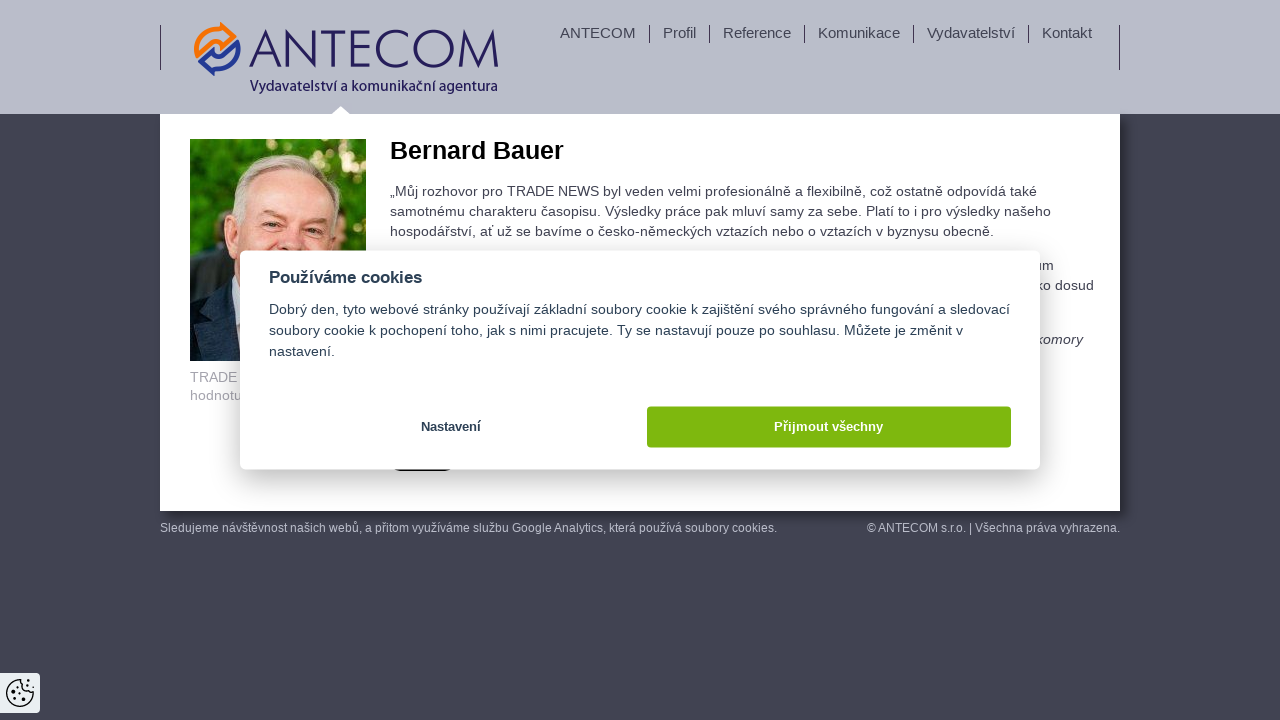

--- FILE ---
content_type: text/html; charset=utf-8
request_url: https://antecom.cz/reference/detail/310
body_size: 2818
content:
<!DOCTYPE html>
<!--[if lte IE 7 ]><html lang="cs" class="no-js ie7"><![endif]-->
<!--[if IE 8 ]><html lang="cs" class="no-js ie8"><![endif]-->
<!--[if IE 9 ]><html lang="cs" class="no-js ie9"><![endif]-->
<!--[if (gt IE 9)|!(IE) ]><!--><html lang="cs" class="no-js"><!--<![endif]-->
<head>
	<meta charset="utf-8">
	<meta name="author" content="Tvorba webových stránek Media33">
	<meta name="robots" content="all,follow">
	<meta name="googlebot" content="snippet,archive">
	<meta name="description" content="TRADE NEWS má přidanou hodnotu Bernard Bauer &bdquo;Můj rozhovor pro&nbsp;TRADE NEWS byl veden velmi profesionálně a&nbsp;flexibilně, což ostatně odpovídá také samotnému charakteru časopisu. Výsledky práce pak mluví samy za&nbsp…">
	<title>Bernard Bauer - Antecom</title>

	<link rel="shortcut icon" href="/favicon.ico" type="image/x-icon">
	<link rel="stylesheet" href="/cache/89db47f1ebcf47c0cf04d49e51d36e18.css" media="screen,projection,tv">
	<link rel="stylesheet" href="/cache/a5e36c918c15fa2d06bd6cd252f26af3.css" media="print">

	<script src="/cache/746137b64b647b71a7829a0bda39e3d0.js"></script>
	<script src="//ajax.googleapis.com/ajax/libs/jquery/1.7.2/jquery.min.js"></script>
	<script src="/cache/9f66d5f2d3b4a9ee9adcb0875eef9466.js"></script>
	<script src="/cache/ee9147055b4f706f279fc2f87d436848.js"></script>
	<script src="/cache/6c723319d2b241cf515d5d3614db3bd1.js"></script>

	<script>
		$(document).ready(function () {
			$('.colorbox').colorbox({ maxWidth:"95%", maxHeight:"95%", minWidth:"15%", minHeight:"25%" });
			$('.colorbox.video').colorbox({
				iframe: true,
				width: '100%',
				height: '100%',
				maxWidth: '1280px',
				maxHeight: '720px'
			});
			$('.rotator .wrapper:has(.inner > * + *)').scrollable({
				keyboard: false,
				circular: true,
				items: ".inner",
			}).autoscroll({ interval: 2000 });
			
		});
	</script>

	<!-- Google Tag Manager -->
	<script>(function(w,d,s,l,i){w[l]=w[l]||[];w[l].push({'gtm.start':
	new Date().getTime(),event:'gtm.js'});var f=d.getElementsByTagName(s)[0],
	j=d.createElement(s),dl=l!='dataLayer'?'&l='+l:'';j.async=true;j.src=
	'https://www.googletagmanager.com/gtm.js?id='+i+dl;f.parentNode.insertBefore(j,f);
	})(window,document,'script','dataLayer','GTM-544RDRN');</script>
	<!-- End Google Tag Manager -->

	
</head>
<body>

<!-- Google Tag Manager (noscript) -->
<noscript><iframe src="https://www.googletagmanager.com/ns.html?id=GTM-544RDRN"
height="0" width="0" style="display:none;visibility:hidden"></iframe></noscript>
<!-- End Google Tag Manager (noscript) -->

<div id="all">

	<header>
		<a id="logo" title="Domů" href="/"></a>

		<menu>
			<li>
				<a title="ANTECOM" href="/">ANTECOM</a>
			</li>
			<li>
				<a title="Profil" href="/profil/">Profil</a>
			</li>
			<li>
				<a title="Reference" href="/reference/">Reference</a>
			</li>
			<li>
				<a title="Komunikace" href="/komunikace/">Komunikace</a>
			</li>
			<li>
				<a title="Vydavatelství" href="/vydavatelstvi/">Vydavatelství</a>
			</li>
			<li>
				<a title="Kontakt" href="/kontakt/">Kontakt</a>
			</li>
		</menu>
	</header>

	<section>
		<div id="main">
<article id="content" class="reference-detail">
	<figure>
		<a href="/upload/reference/310_portrait_big.jpg" class="colorbox">
			<img src="/upload/reference/310_portrait_medium.jpg" alt="Fotka Bernard Bauer" width="176" height="222">
		</a>
		<figcaption>TRADE NEWS má přidanou hodnotu</figcaption>
	</figure>
	<h1>Bernard Bauer</h1>
	<p>
	&bdquo;Můj rozhovor pro&nbsp;TRADE NEWS byl veden velmi profesionálně a&nbsp;flexibilně, což ostatně odpovídá také samotnému charakteru časopisu. Výsledky práce pak mluví samy za&nbsp;sebe. Platí to i&nbsp;pro výsledky našeho hospodářství, ať už se bavíme o&nbsp;česko-německých vztazích nebo o&nbsp;vztazích v&nbsp;byznysu obecně.</p>
<p>
	Jako ČNOPK dnes společně s&nbsp;podniky intenzivně pracujeme na&nbsp;tématech budoucnosti, jimiž jsou výzkum a&nbsp;vývoj, digitalizace, udržitelnost a&nbsp;hlavně vzdělávání. I&nbsp;magazínu TRADE NEWS přeji, aby se stejně jako dosud dokázal soustřeďovat na&nbsp;aktuální témata s&nbsp;přidanou hodnotou pro (české) hospodářství.&ldquo;</p>
<p>
	<em>Bernard Bauer&nbsp;je&nbsp;od&nbsp;roku 2006 výkonný člen představenstva Česko-německ</em><em>é </em><em>obchodní a&nbsp;průmyslov</em><em>é </em><em>komory a&nbsp;zároveň pů</em><em>sob</em><em>í jako obchodní zmocněnec Svobodn</em><em>é</em><em>ho státu Bavorsko v&nbsp;Česk</em><em>é </em><em>republice.</em></p>
<p>
	&nbsp;</p>

	<p><a href="/reference/strana/10">zpět na další reference</a></p>

	<div class="social">
<div class="g-plusone" data-size="medium" data-annotation="none" data-align="left" data-recommendations="true" data-count="true"></div>
<a href="https://twitter.com/share" class="twitter-share-button" data-size="medium" data-count="none" data-lang="cs">Tweet</a>
<script type="IN/Share" data-counter="none" data-showzero="true"></script>
<div class="fb-share-button" data-layout="button"></div>
	</div>
<script type="text/javascript">
    window.___gcfg = {
        lang: 'cs',
        parsetags: 'onload'
    };

    (function () {
        var po = document.createElement('script');
        po.type = 'text/javascript';
        po.async = true;
        po.src = 'https://apis.google.com/js/plusone.js?onload=onLoadCallback';
        var s = document.getElementsByTagName('script')[0];
        s.parentNode.insertBefore(po, s);
    })();
</script>
<script>
    !function (d, s, id) {
        var js, fjs = d.getElementsByTagName(s)[0], p = /^http:/.test(d.location) ? 'http' : 'https';
        if (!d.getElementById(id)) {
            js = d.createElement(s);
            js.id = id;
            js.src = p + '://platform.twitter.com/widgets.js';
            fjs.parentNode.insertBefore(js, fjs);
        }
    }(document, 'script', 'twitter-wjs');
</script>
<script src="//platform.linkedin.com/in.js" type="text/javascript"></script>
<div id="fb-root"></div>
<script>
    (function (d, s, id) {
        var js, fjs = d.getElementsByTagName(s)[0];
        if (d.getElementById(id)) return;
        js = d.createElement(s);
        js.id = id;
        js.src = "//connect.facebook.net/cs_CZ/all.js#xfbml=1&appId=882884761731129";
        fjs.parentNode.insertBefore(js, fjs);
    }(document, 'script', 'facebook-jssdk'));
</script>
</article>
		</div>


	</section>

	

	<footer>
		<p>Sledujeme návštěvnost našich webů, a přitom využíváme službu Google Analytics, která používá soubory cookies.</p>
		<p>&copy; ANTECOM s.r.o. | Všechna práva vyhrazena.</p>
	</footer>
</div>


</body>
</html>


--- FILE ---
content_type: text/html; charset=utf-8
request_url: https://accounts.google.com/o/oauth2/postmessageRelay?parent=https%3A%2F%2Fantecom.cz&jsh=m%3B%2F_%2Fscs%2Fabc-static%2F_%2Fjs%2Fk%3Dgapi.lb.en.2kN9-TZiXrM.O%2Fd%3D1%2Frs%3DAHpOoo_B4hu0FeWRuWHfxnZ3V0WubwN7Qw%2Fm%3D__features__
body_size: 163
content:
<!DOCTYPE html><html><head><title></title><meta http-equiv="content-type" content="text/html; charset=utf-8"><meta http-equiv="X-UA-Compatible" content="IE=edge"><meta name="viewport" content="width=device-width, initial-scale=1, minimum-scale=1, maximum-scale=1, user-scalable=0"><script src='https://ssl.gstatic.com/accounts/o/2580342461-postmessagerelay.js' nonce="PYC3gyGfiLE_xQ89FTJd7Q"></script></head><body><script type="text/javascript" src="https://apis.google.com/js/rpc:shindig_random.js?onload=init" nonce="PYC3gyGfiLE_xQ89FTJd7Q"></script></body></html>

--- FILE ---
content_type: text/javascript
request_url: https://antecom.cz/cache/746137b64b647b71a7829a0bda39e3d0.js
body_size: 1482
content:
/* Modernizr 2.0.4 (Custom Build) | MIT & BSD
 * Contains: fontface | boxshadow | textshadow | iepp | teststyles | testprop | testallprops | domprefixes
 */
;window.Modernizr=function(a,b,c){function A(a,b){var c=a.charAt(0).toUpperCase()+a.substr(1),d=(a+" "+m.join(c+" ")+c).split(" ");return z(d,b)}function z(a,b){for(var d in a)if(j[a[d]]!==c)return b=="pfx"?a[d]:!0;return!1}function y(a,b){return!!~(""+a).indexOf(b)}function x(a,b){return typeof a===b}function w(a,b){return v(prefixes.join(a+";")+(b||""))}function v(a){j.cssText=a}var d="2.0.4",e={},f=b.documentElement,g=b.head||b.getElementsByTagName("head")[0],h="modernizr",i=b.createElement(h),j=i.style,k,l=Object.prototype.toString,m="Webkit Moz O ms Khtml".split(" "),n={},o={},p={},q=[],r=function(a,c,d,e){var g,i,j,k=b.createElement("div");if(parseInt(d,10))while(d--)j=b.createElement("div"),j.id=e?e[d]:h+(d+1),k.appendChild(j);g=["&shy;","<style>",a,"</style>"].join(""),k.id=h,k.innerHTML+=g,f.appendChild(k),i=c(k,a),k.parentNode.removeChild(k);return!!i},s,t={}.hasOwnProperty,u;!x(t,c)&&!x(t.call,c)?u=function(a,b){return t.call(a,b)}:u=function(a,b){return b in a&&x(a.constructor.prototype[b],c)};var B=function(a,c){var d=a.join(""),f=c.length;r(d,function(a,c){var d=b.styleSheets[b.styleSheets.length-1],g=d.cssRules&&d.cssRules[0]?d.cssRules[0].cssText:d.cssText||"",h=a.childNodes,i={};while(f--)i[h[f].id]=h[f];e.fontface=/src/i.test(g)&&g.indexOf(c.split(" ")[0])===0},f,c)}(['@font-face {font-family:"font";src:url("https://")}'],["fontface"]);n.boxshadow=function(){return A("boxShadow")},n.textshadow=function(){return b.createElement("div").style.textShadow===""},n.fontface=function(){return e.fontface};for(var C in n)u(n,C)&&(s=C.toLowerCase(),e[s]=n[C](),q.push((e[s]?"":"no-")+s));v(""),i=k=null,a.attachEvent&&function(){var a=b.createElement("div");a.innerHTML="<elem></elem>";return a.childNodes.length!==1}()&&function(a,b){function s(a){var b=-1;while(++b<g)a.createElement(f[b])}a.iepp=a.iepp||{};var d=a.iepp,e=d.html5elements||"abbr|article|aside|audio|canvas|datalist|details|figcaption|figure|footer|header|hgroup|mark|meter|nav|output|progress|section|summary|time|video",f=e.split("|"),g=f.length,h=new RegExp("(^|\\s)("+e+")","gi"),i=new RegExp("<(/*)("+e+")","gi"),j=/^\s*[\{\}]\s*$/,k=new RegExp("(^|[^\\n]*?\\s)("+e+")([^\\n]*)({[\\n\\w\\W]*?})","gi"),l=b.createDocumentFragment(),m=b.documentElement,n=m.firstChild,o=b.createElement("body"),p=b.createElement("style"),q=/print|all/,r;d.getCSS=function(a,b){if(a+""===c)return"";var e=-1,f=a.length,g,h=[];while(++e<f){g=a[e];if(g.disabled)continue;b=g.media||b,q.test(b)&&h.push(d.getCSS(g.imports,b),g.cssText),b="all"}return h.join("")},d.parseCSS=function(a){var b=[],c;while((c=k.exec(a))!=null)b.push(((j.exec(c[1])?"\n":c[1])+c[2]+c[3]).replace(h,"$1.iepp_$2")+c[4]);return b.join("\n")},d.writeHTML=function(){var a=-1;r=r||b.body;while(++a<g){var c=b.getElementsByTagName(f[a]),d=c.length,e=-1;while(++e<d)c[e].className.indexOf("iepp_")<0&&(c[e].className+=" iepp_"+f[a])}l.appendChild(r),m.appendChild(o),o.className=r.className,o.id=r.id,o.innerHTML=r.innerHTML.replace(i,"<$1font")},d._beforePrint=function(){p.styleSheet.cssText=d.parseCSS(d.getCSS(b.styleSheets,"all")),d.writeHTML()},d.restoreHTML=function(){o.innerHTML="",m.removeChild(o),m.appendChild(r)},d._afterPrint=function(){d.restoreHTML(),p.styleSheet.cssText=""},s(b),s(l);d.disablePP||(n.insertBefore(p,n.firstChild),p.media="print",p.className="iepp-printshim",a.attachEvent("onbeforeprint",d._beforePrint),a.attachEvent("onafterprint",d._afterPrint))}(a,b),e._version=d,e._domPrefixes=m,e.testProp=function(a){return z([a])},e.testAllProps=A,e.testStyles=r;return e}(this,this.document);